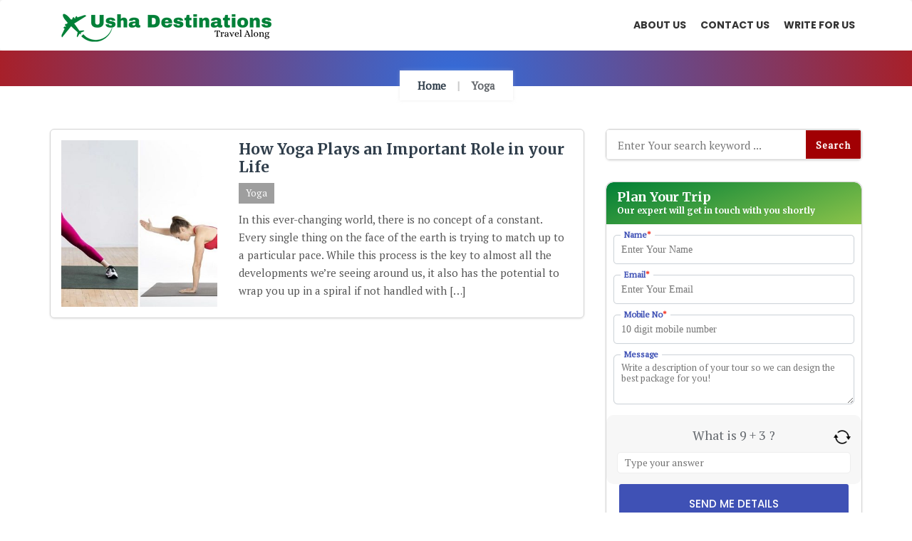

--- FILE ---
content_type: text/html; charset=UTF-8
request_url: https://www.ushadestinations.com/travel-themes/yoga/
body_size: 14653
content:
<!doctype html>
<html lang="en-US">
<head><style>img.lazy{min-height:1px}</style><link href="https://www.ushadestinations.com/wp-content/plugins/w3-total-cache/pub/js/lazyload.min.js" as="script">
	<meta charset="UTF-8">
	<meta name="viewport" content="width=device-width, initial-scale=1.0, maximum-scale=1.0, user-scalable=no" />
	<link rel="profile" href="https://gmpg.org/xfn/11">
	<meta name="google-site-verification" content="zs2c3u2IGKqFm0N6zzhLqtBVovp-ZXX5mqMILCbPucQ" />
	<!-- Global site tag (gtag.js) - Google Analytics -->
<script async src="https://www.googletagmanager.com/gtag/js?id=UA-153107307-1"></script>
<script>
  window.dataLayer = window.dataLayer || [];
  function gtag(){dataLayer.push(arguments);}
  gtag('js', new Date());

  gtag('config', 'UA-153107307-1');
</script>
	<meta name='robots' content='noindex, follow' />

	<!-- This site is optimized with the Yoast SEO plugin v26.7 - https://yoast.com/wordpress/plugins/seo/ -->
	<title>Yoga Archives - Usha Destinations - Explore The Beauty of Nature</title>
	<meta property="og:locale" content="en_US" />
	<meta property="og:type" content="article" />
	<meta property="og:title" content="Yoga Archives - Usha Destinations - Explore The Beauty of Nature" />
	<meta property="og:url" content="https://www.ushadestinations.com/travel-themes/yoga/" />
	<meta property="og:site_name" content="Usha Destinations - Explore The Beauty of Nature" />
	<meta name="twitter:card" content="summary_large_image" />
	<script type="application/ld+json" class="yoast-schema-graph">{"@context":"https://schema.org","@graph":[{"@type":"CollectionPage","@id":"https://www.ushadestinations.com/travel-themes/yoga/","url":"https://www.ushadestinations.com/travel-themes/yoga/","name":"Yoga Archives - Usha Destinations - Explore The Beauty of Nature","isPartOf":{"@id":"https://www.ushadestinations.com/#website"},"primaryImageOfPage":{"@id":"https://www.ushadestinations.com/travel-themes/yoga/#primaryimage"},"image":{"@id":"https://www.ushadestinations.com/travel-themes/yoga/#primaryimage"},"thumbnailUrl":"https://www.ushadestinations.com/wp-content/uploads/2022/02/Physical-strength-and-flexibility.jpg","breadcrumb":{"@id":"https://www.ushadestinations.com/travel-themes/yoga/#breadcrumb"},"inLanguage":"en-US"},{"@type":"ImageObject","inLanguage":"en-US","@id":"https://www.ushadestinations.com/travel-themes/yoga/#primaryimage","url":"https://www.ushadestinations.com/wp-content/uploads/2022/02/Physical-strength-and-flexibility.jpg","contentUrl":"https://www.ushadestinations.com/wp-content/uploads/2022/02/Physical-strength-and-flexibility.jpg","width":650,"height":357,"caption":"Physical strength and flexibility"},{"@type":"BreadcrumbList","@id":"https://www.ushadestinations.com/travel-themes/yoga/#breadcrumb","itemListElement":[{"@type":"ListItem","position":1,"name":"Home","item":"https://www.ushadestinations.com/"},{"@type":"ListItem","position":2,"name":"Travel Themes","item":"https://www.ushadestinations.com/travel-themes/"},{"@type":"ListItem","position":3,"name":"Yoga"}]},{"@type":"WebSite","@id":"https://www.ushadestinations.com/#website","url":"https://www.ushadestinations.com/","name":"Usha Destinations - Explore The Beauty of Nature","description":"Usha Destinations Blog","publisher":{"@id":"https://www.ushadestinations.com/#organization"},"potentialAction":[{"@type":"SearchAction","target":{"@type":"EntryPoint","urlTemplate":"https://www.ushadestinations.com/?s={search_term_string}"},"query-input":{"@type":"PropertyValueSpecification","valueRequired":true,"valueName":"search_term_string"}}],"inLanguage":"en-US"},{"@type":"Organization","@id":"https://www.ushadestinations.com/#organization","name":"Usha Destinations","url":"https://www.ushadestinations.com/","logo":{"@type":"ImageObject","inLanguage":"en-US","@id":"https://www.ushadestinations.com/#/schema/logo/image/","url":"https://www.ushadestinations.com/wp-content/uploads/2022/01/Usha-final.png","contentUrl":"https://www.ushadestinations.com/wp-content/uploads/2022/01/Usha-final.png","width":317,"height":50,"caption":"Usha Destinations"},"image":{"@id":"https://www.ushadestinations.com/#/schema/logo/image/"}}]}</script>
	<!-- / Yoast SEO plugin. -->


<link rel='dns-prefetch' href='//fonts.googleapis.com' />
<style id='wp-img-auto-sizes-contain-inline-css' type='text/css'>
img:is([sizes=auto i],[sizes^="auto," i]){contain-intrinsic-size:3000px 1500px}
/*# sourceURL=wp-img-auto-sizes-contain-inline-css */
</style>
<style id='wp-emoji-styles-inline-css' type='text/css'>

	img.wp-smiley, img.emoji {
		display: inline !important;
		border: none !important;
		box-shadow: none !important;
		height: 1em !important;
		width: 1em !important;
		margin: 0 0.07em !important;
		vertical-align: -0.1em !important;
		background: none !important;
		padding: 0 !important;
	}
/*# sourceURL=wp-emoji-styles-inline-css */
</style>
<style id='wp-block-library-inline-css' type='text/css'>
:root{--wp-block-synced-color:#7a00df;--wp-block-synced-color--rgb:122,0,223;--wp-bound-block-color:var(--wp-block-synced-color);--wp-editor-canvas-background:#ddd;--wp-admin-theme-color:#007cba;--wp-admin-theme-color--rgb:0,124,186;--wp-admin-theme-color-darker-10:#006ba1;--wp-admin-theme-color-darker-10--rgb:0,107,160.5;--wp-admin-theme-color-darker-20:#005a87;--wp-admin-theme-color-darker-20--rgb:0,90,135;--wp-admin-border-width-focus:2px}@media (min-resolution:192dpi){:root{--wp-admin-border-width-focus:1.5px}}.wp-element-button{cursor:pointer}:root .has-very-light-gray-background-color{background-color:#eee}:root .has-very-dark-gray-background-color{background-color:#313131}:root .has-very-light-gray-color{color:#eee}:root .has-very-dark-gray-color{color:#313131}:root .has-vivid-green-cyan-to-vivid-cyan-blue-gradient-background{background:linear-gradient(135deg,#00d084,#0693e3)}:root .has-purple-crush-gradient-background{background:linear-gradient(135deg,#34e2e4,#4721fb 50%,#ab1dfe)}:root .has-hazy-dawn-gradient-background{background:linear-gradient(135deg,#faaca8,#dad0ec)}:root .has-subdued-olive-gradient-background{background:linear-gradient(135deg,#fafae1,#67a671)}:root .has-atomic-cream-gradient-background{background:linear-gradient(135deg,#fdd79a,#004a59)}:root .has-nightshade-gradient-background{background:linear-gradient(135deg,#330968,#31cdcf)}:root .has-midnight-gradient-background{background:linear-gradient(135deg,#020381,#2874fc)}:root{--wp--preset--font-size--normal:16px;--wp--preset--font-size--huge:42px}.has-regular-font-size{font-size:1em}.has-larger-font-size{font-size:2.625em}.has-normal-font-size{font-size:var(--wp--preset--font-size--normal)}.has-huge-font-size{font-size:var(--wp--preset--font-size--huge)}.has-text-align-center{text-align:center}.has-text-align-left{text-align:left}.has-text-align-right{text-align:right}.has-fit-text{white-space:nowrap!important}#end-resizable-editor-section{display:none}.aligncenter{clear:both}.items-justified-left{justify-content:flex-start}.items-justified-center{justify-content:center}.items-justified-right{justify-content:flex-end}.items-justified-space-between{justify-content:space-between}.screen-reader-text{border:0;clip-path:inset(50%);height:1px;margin:-1px;overflow:hidden;padding:0;position:absolute;width:1px;word-wrap:normal!important}.screen-reader-text:focus{background-color:#ddd;clip-path:none;color:#444;display:block;font-size:1em;height:auto;left:5px;line-height:normal;padding:15px 23px 14px;text-decoration:none;top:5px;width:auto;z-index:100000}html :where(.has-border-color){border-style:solid}html :where([style*=border-top-color]){border-top-style:solid}html :where([style*=border-right-color]){border-right-style:solid}html :where([style*=border-bottom-color]){border-bottom-style:solid}html :where([style*=border-left-color]){border-left-style:solid}html :where([style*=border-width]){border-style:solid}html :where([style*=border-top-width]){border-top-style:solid}html :where([style*=border-right-width]){border-right-style:solid}html :where([style*=border-bottom-width]){border-bottom-style:solid}html :where([style*=border-left-width]){border-left-style:solid}html :where(img[class*=wp-image-]){height:auto;max-width:100%}:where(figure){margin:0 0 1em}html :where(.is-position-sticky){--wp-admin--admin-bar--position-offset:var(--wp-admin--admin-bar--height,0px)}@media screen and (max-width:600px){html :where(.is-position-sticky){--wp-admin--admin-bar--position-offset:0px}}

/*# sourceURL=wp-block-library-inline-css */
</style><style id='global-styles-inline-css' type='text/css'>
:root{--wp--preset--aspect-ratio--square: 1;--wp--preset--aspect-ratio--4-3: 4/3;--wp--preset--aspect-ratio--3-4: 3/4;--wp--preset--aspect-ratio--3-2: 3/2;--wp--preset--aspect-ratio--2-3: 2/3;--wp--preset--aspect-ratio--16-9: 16/9;--wp--preset--aspect-ratio--9-16: 9/16;--wp--preset--color--black: #000000;--wp--preset--color--cyan-bluish-gray: #abb8c3;--wp--preset--color--white: #ffffff;--wp--preset--color--pale-pink: #f78da7;--wp--preset--color--vivid-red: #cf2e2e;--wp--preset--color--luminous-vivid-orange: #ff6900;--wp--preset--color--luminous-vivid-amber: #fcb900;--wp--preset--color--light-green-cyan: #7bdcb5;--wp--preset--color--vivid-green-cyan: #00d084;--wp--preset--color--pale-cyan-blue: #8ed1fc;--wp--preset--color--vivid-cyan-blue: #0693e3;--wp--preset--color--vivid-purple: #9b51e0;--wp--preset--gradient--vivid-cyan-blue-to-vivid-purple: linear-gradient(135deg,rgb(6,147,227) 0%,rgb(155,81,224) 100%);--wp--preset--gradient--light-green-cyan-to-vivid-green-cyan: linear-gradient(135deg,rgb(122,220,180) 0%,rgb(0,208,130) 100%);--wp--preset--gradient--luminous-vivid-amber-to-luminous-vivid-orange: linear-gradient(135deg,rgb(252,185,0) 0%,rgb(255,105,0) 100%);--wp--preset--gradient--luminous-vivid-orange-to-vivid-red: linear-gradient(135deg,rgb(255,105,0) 0%,rgb(207,46,46) 100%);--wp--preset--gradient--very-light-gray-to-cyan-bluish-gray: linear-gradient(135deg,rgb(238,238,238) 0%,rgb(169,184,195) 100%);--wp--preset--gradient--cool-to-warm-spectrum: linear-gradient(135deg,rgb(74,234,220) 0%,rgb(151,120,209) 20%,rgb(207,42,186) 40%,rgb(238,44,130) 60%,rgb(251,105,98) 80%,rgb(254,248,76) 100%);--wp--preset--gradient--blush-light-purple: linear-gradient(135deg,rgb(255,206,236) 0%,rgb(152,150,240) 100%);--wp--preset--gradient--blush-bordeaux: linear-gradient(135deg,rgb(254,205,165) 0%,rgb(254,45,45) 50%,rgb(107,0,62) 100%);--wp--preset--gradient--luminous-dusk: linear-gradient(135deg,rgb(255,203,112) 0%,rgb(199,81,192) 50%,rgb(65,88,208) 100%);--wp--preset--gradient--pale-ocean: linear-gradient(135deg,rgb(255,245,203) 0%,rgb(182,227,212) 50%,rgb(51,167,181) 100%);--wp--preset--gradient--electric-grass: linear-gradient(135deg,rgb(202,248,128) 0%,rgb(113,206,126) 100%);--wp--preset--gradient--midnight: linear-gradient(135deg,rgb(2,3,129) 0%,rgb(40,116,252) 100%);--wp--preset--font-size--small: 13px;--wp--preset--font-size--medium: 20px;--wp--preset--font-size--large: 36px;--wp--preset--font-size--x-large: 42px;--wp--preset--spacing--20: 0.44rem;--wp--preset--spacing--30: 0.67rem;--wp--preset--spacing--40: 1rem;--wp--preset--spacing--50: 1.5rem;--wp--preset--spacing--60: 2.25rem;--wp--preset--spacing--70: 3.38rem;--wp--preset--spacing--80: 5.06rem;--wp--preset--shadow--natural: 6px 6px 9px rgba(0, 0, 0, 0.2);--wp--preset--shadow--deep: 12px 12px 50px rgba(0, 0, 0, 0.4);--wp--preset--shadow--sharp: 6px 6px 0px rgba(0, 0, 0, 0.2);--wp--preset--shadow--outlined: 6px 6px 0px -3px rgb(255, 255, 255), 6px 6px rgb(0, 0, 0);--wp--preset--shadow--crisp: 6px 6px 0px rgb(0, 0, 0);}:where(.is-layout-flex){gap: 0.5em;}:where(.is-layout-grid){gap: 0.5em;}body .is-layout-flex{display: flex;}.is-layout-flex{flex-wrap: wrap;align-items: center;}.is-layout-flex > :is(*, div){margin: 0;}body .is-layout-grid{display: grid;}.is-layout-grid > :is(*, div){margin: 0;}:where(.wp-block-columns.is-layout-flex){gap: 2em;}:where(.wp-block-columns.is-layout-grid){gap: 2em;}:where(.wp-block-post-template.is-layout-flex){gap: 1.25em;}:where(.wp-block-post-template.is-layout-grid){gap: 1.25em;}.has-black-color{color: var(--wp--preset--color--black) !important;}.has-cyan-bluish-gray-color{color: var(--wp--preset--color--cyan-bluish-gray) !important;}.has-white-color{color: var(--wp--preset--color--white) !important;}.has-pale-pink-color{color: var(--wp--preset--color--pale-pink) !important;}.has-vivid-red-color{color: var(--wp--preset--color--vivid-red) !important;}.has-luminous-vivid-orange-color{color: var(--wp--preset--color--luminous-vivid-orange) !important;}.has-luminous-vivid-amber-color{color: var(--wp--preset--color--luminous-vivid-amber) !important;}.has-light-green-cyan-color{color: var(--wp--preset--color--light-green-cyan) !important;}.has-vivid-green-cyan-color{color: var(--wp--preset--color--vivid-green-cyan) !important;}.has-pale-cyan-blue-color{color: var(--wp--preset--color--pale-cyan-blue) !important;}.has-vivid-cyan-blue-color{color: var(--wp--preset--color--vivid-cyan-blue) !important;}.has-vivid-purple-color{color: var(--wp--preset--color--vivid-purple) !important;}.has-black-background-color{background-color: var(--wp--preset--color--black) !important;}.has-cyan-bluish-gray-background-color{background-color: var(--wp--preset--color--cyan-bluish-gray) !important;}.has-white-background-color{background-color: var(--wp--preset--color--white) !important;}.has-pale-pink-background-color{background-color: var(--wp--preset--color--pale-pink) !important;}.has-vivid-red-background-color{background-color: var(--wp--preset--color--vivid-red) !important;}.has-luminous-vivid-orange-background-color{background-color: var(--wp--preset--color--luminous-vivid-orange) !important;}.has-luminous-vivid-amber-background-color{background-color: var(--wp--preset--color--luminous-vivid-amber) !important;}.has-light-green-cyan-background-color{background-color: var(--wp--preset--color--light-green-cyan) !important;}.has-vivid-green-cyan-background-color{background-color: var(--wp--preset--color--vivid-green-cyan) !important;}.has-pale-cyan-blue-background-color{background-color: var(--wp--preset--color--pale-cyan-blue) !important;}.has-vivid-cyan-blue-background-color{background-color: var(--wp--preset--color--vivid-cyan-blue) !important;}.has-vivid-purple-background-color{background-color: var(--wp--preset--color--vivid-purple) !important;}.has-black-border-color{border-color: var(--wp--preset--color--black) !important;}.has-cyan-bluish-gray-border-color{border-color: var(--wp--preset--color--cyan-bluish-gray) !important;}.has-white-border-color{border-color: var(--wp--preset--color--white) !important;}.has-pale-pink-border-color{border-color: var(--wp--preset--color--pale-pink) !important;}.has-vivid-red-border-color{border-color: var(--wp--preset--color--vivid-red) !important;}.has-luminous-vivid-orange-border-color{border-color: var(--wp--preset--color--luminous-vivid-orange) !important;}.has-luminous-vivid-amber-border-color{border-color: var(--wp--preset--color--luminous-vivid-amber) !important;}.has-light-green-cyan-border-color{border-color: var(--wp--preset--color--light-green-cyan) !important;}.has-vivid-green-cyan-border-color{border-color: var(--wp--preset--color--vivid-green-cyan) !important;}.has-pale-cyan-blue-border-color{border-color: var(--wp--preset--color--pale-cyan-blue) !important;}.has-vivid-cyan-blue-border-color{border-color: var(--wp--preset--color--vivid-cyan-blue) !important;}.has-vivid-purple-border-color{border-color: var(--wp--preset--color--vivid-purple) !important;}.has-vivid-cyan-blue-to-vivid-purple-gradient-background{background: var(--wp--preset--gradient--vivid-cyan-blue-to-vivid-purple) !important;}.has-light-green-cyan-to-vivid-green-cyan-gradient-background{background: var(--wp--preset--gradient--light-green-cyan-to-vivid-green-cyan) !important;}.has-luminous-vivid-amber-to-luminous-vivid-orange-gradient-background{background: var(--wp--preset--gradient--luminous-vivid-amber-to-luminous-vivid-orange) !important;}.has-luminous-vivid-orange-to-vivid-red-gradient-background{background: var(--wp--preset--gradient--luminous-vivid-orange-to-vivid-red) !important;}.has-very-light-gray-to-cyan-bluish-gray-gradient-background{background: var(--wp--preset--gradient--very-light-gray-to-cyan-bluish-gray) !important;}.has-cool-to-warm-spectrum-gradient-background{background: var(--wp--preset--gradient--cool-to-warm-spectrum) !important;}.has-blush-light-purple-gradient-background{background: var(--wp--preset--gradient--blush-light-purple) !important;}.has-blush-bordeaux-gradient-background{background: var(--wp--preset--gradient--blush-bordeaux) !important;}.has-luminous-dusk-gradient-background{background: var(--wp--preset--gradient--luminous-dusk) !important;}.has-pale-ocean-gradient-background{background: var(--wp--preset--gradient--pale-ocean) !important;}.has-electric-grass-gradient-background{background: var(--wp--preset--gradient--electric-grass) !important;}.has-midnight-gradient-background{background: var(--wp--preset--gradient--midnight) !important;}.has-small-font-size{font-size: var(--wp--preset--font-size--small) !important;}.has-medium-font-size{font-size: var(--wp--preset--font-size--medium) !important;}.has-large-font-size{font-size: var(--wp--preset--font-size--large) !important;}.has-x-large-font-size{font-size: var(--wp--preset--font-size--x-large) !important;}
/*# sourceURL=global-styles-inline-css */
</style>

<style id='classic-theme-styles-inline-css' type='text/css'>
/*! This file is auto-generated */
.wp-block-button__link{color:#fff;background-color:#32373c;border-radius:9999px;box-shadow:none;text-decoration:none;padding:calc(.667em + 2px) calc(1.333em + 2px);font-size:1.125em}.wp-block-file__button{background:#32373c;color:#fff;text-decoration:none}
/*# sourceURL=/wp-includes/css/classic-themes.min.css */
</style>
<link rel='stylesheet' id='contact-form-7-css' href='https://www.ushadestinations.com/wp-content/plugins/contact-form-7/includes/css/styles.css?ver=6.1.4' type='text/css' media='all' />
<link rel='stylesheet' id='dscf7-math-captcha-style-css' href='https://www.ushadestinations.com/wp-content/plugins/ds-cf7-math-captcha/assets/css/style.css?ver=1.0.0' type='text/css' media='' />
<link rel='stylesheet' id='wpa-css-css' href='https://www.ushadestinations.com/wp-content/plugins/honeypot/includes/css/wpa.css?ver=2.3.04' type='text/css' media='all' />
<link rel='stylesheet' id='modal-window-css' href='https://www.ushadestinations.com/wp-content/plugins/modal-window/public/assets/css/modal.min.css?ver=6.2.3' type='text/css' media='all' />
<link rel='stylesheet' id='travelers_blog_google_fonts-css' href='//fonts.googleapis.com/css?family=Merriweather%3A300%2C400%2C700%7CPT+Serif%7CPoppins%3A400%2C500%2C600%2C700&#038;ver=1.2' type='text/css' media='all' />
<link rel='stylesheet' id='bootstrap-css' href='https://www.ushadestinations.com/wp-content/themes/travelers-blog/assets/bootstrap/css/bootstrap.min.css?ver=1.2' type='text/css' media='all' />
<link rel='stylesheet' id='font-awesome-4.7-css' href='https://www.ushadestinations.com/wp-content/themes/travelers-blog/font-awesome-4.7.0/css/font-awesome.min.css?ver=1.2' type='text/css' media='' />
<link rel='stylesheet' id='travelers_blog-main-css' href='https://www.ushadestinations.com/wp-content/themes/travelers-blog/assets/css/main.css?ver=1.2' type='text/css' media='all' />
<link rel='stylesheet' id='travelers_blog-component-css' href='https://www.ushadestinations.com/wp-content/themes/travelers-blog/assets/css/component.css?ver=1.2' type='text/css' media='all' />
<link rel='stylesheet' id='travelers_blog-style2-css' href='https://www.ushadestinations.com/wp-content/themes/travelers-blog/assets/css/style.css?ver=1.2' type='text/css' media='' />
<link rel='stylesheet' id='travelers_blog-responsive-css' href='https://www.ushadestinations.com/wp-content/themes/travelers-blog/assets/css/responsive.css?ver=1.2' type='text/css' media='all' />
<link rel='stylesheet' id='travelers_blog-style-css' href='https://www.ushadestinations.com/wp-content/themes/travelers-blog/style.css?ver=1.2' type='text/css' media='all' />
<style id='travelers_blog-style-inline-css' type='text/css'>

		.breadcrumb_wrapper
		{background: radial-gradient(circle farthest-side at center bottom, #326ddc,#b31818 110%) !important; padding:50px 0 0 !important;}
		footer.style-footer {}
		.upper-head {}
		.theme-info-wrapper {
			padding: 20px 20px 20px 5px;
		}
		.search-box-wrap {
			display: none;
		}
		a.content-tag {#795548}
/*# sourceURL=travelers_blog-style-inline-css */
</style>
<script type="text/javascript" src="https://www.ushadestinations.com/wp-includes/js/jquery/jquery.min.js?ver=3.7.1" id="jquery-core-js"></script>
<script type="text/javascript" src="https://www.ushadestinations.com/wp-includes/js/jquery/jquery-migrate.min.js?ver=3.4.1" id="jquery-migrate-js"></script>
<script type="text/javascript" src="https://www.ushadestinations.com/wp-content/themes/travelers-blog/assets/bootstrap/js/bootstrap.min.js?ver=1.2" id="bootstrap-js"></script>
<link rel="https://api.w.org/" href="https://www.ushadestinations.com/wp-json/" /><link rel="alternate" title="JSON" type="application/json" href="https://www.ushadestinations.com/wp-json/wp/v2/categories/12" /><link rel="EditURI" type="application/rsd+xml" title="RSD" href="https://www.ushadestinations.com/xmlrpc.php?rsd" />
<meta name="generator" content="WordPress 6.9" />
<link rel="icon" href="https://www.ushadestinations.com/wp-content/uploads/2022/01/usha-favicon.png" sizes="32x32" />
<link rel="icon" href="https://www.ushadestinations.com/wp-content/uploads/2022/01/usha-favicon.png" sizes="192x192" />
<link rel="apple-touch-icon" href="https://www.ushadestinations.com/wp-content/uploads/2022/01/usha-favicon.png" />
<meta name="msapplication-TileImage" content="https://www.ushadestinations.com/wp-content/uploads/2022/01/usha-favicon.png" />
		<style type="text/css" id="wp-custom-css">
			.post-modified-info {
    color: #FF5722;
    font-weight: bold;
}
.author-profile {
    display: none;
}
 .grecaptcha-badge {
  width: 70px !important;
  overflow: hidden !important;
  transition: all 0.3s ease !important;
  left: 4px !important;
}
.grecaptcha-badge:hover {
  width: 256px !important;
}
#sidFrm .ratBxt {
    padding-left: 0;
    padding-right: 0;
    padding-bottom: 0;
}
.g-recaptcha div {
    overflow: hidden;
    margin: -3px auto;
    height: 70px !important;
    width: 100%;
}
.g-recaptcha iframe {
    transform: scale(.75);
    transform-origin: center;
}
.captch {
    text-align: center;
    margin-top: 10px;
    width: 100%;
}

.captch div {
    width: 100% !important;
}
.item-content strong {
    color: #000 !important;
}
.item-detail a, .item-detail a strong {
    color: #1a0dab;
}
.page .detail-content.single_page p {
    margin-bottom: 25px;
    font-size: 18px;
}
.page .detail-content.single_page {
    box-shadow: 0 0 15px #cccccc57;
    padding: 15px;
}

.page a {
    color: #3f51b5;
    font-weight: bold;
}
h2,h3 {
    margin-bottom: 15px;
}
section.detail-page-post {
    display: none;
}

section.item-content {
    margin-bottom: 20px;
}
.item-detail table {
  font-family: Arial, Helvetica, sans-serif;
  border-collapse: collapse;
  width: 100%;
}

.item-detail table td, .item-detail table th {
  border: 1px solid #ddd;
  padding: 8px;
}

.item-detail table tr:nth-child(even){background-color: #f2f2f2;}

.item-detail table tr:hover {background-color: #ddd;}

.item-detail table th {
  padding-top: 12px;
  padding-bottom: 12px;
  text-align: left;
  background-color: #04AA6D;
  color: white;
}
#sidFrm .ratBxt {
    background: #007f36;
    width: 100%;
    padding: 10px;
    text-align: center;
    position: relative;
}
#sidFrm .ratBxt h3 {color: #fff;font-size: 18px;text-align: center;line-height: 18px;font-weight: bold;background: transparent;border: none;margin: 0 !important;padding: 5px;}
#sidFrm .itenBxt {
    background: #ffeb3b;
    padding: 15px 10px;
    box-shadow: 0 4px 7px #00000042;
}
#sidFrm .enquiryBtn {
    margin-top: 8px;
    margin-left: 5px;
    background: #c00100 !important;
    border-color: #c00100 !important;
}
#sidFrm .waves-bxt {
 background-color: #3f51b5;
 color: rgb(255, 255, 255);
 font-size: 15px;
 text-decoration: none;
 border-radius: 2px;
 border-width: 0px;
 text-transform: capitalize;
 line-height: 15px;
 height: 35px;
 border-style: solid;
 padding: 9px 15px 9px 15px;
 width: 100%;
 margin-bottom: 10px;
 margin-top: 10px;
}
#sidFrm .waves-bxts {
    text-transform: capitalize;
    background-color: #0e8c06;
    color: rgb(255, 255, 255);
    font-size: 15px;
    text-decoration: none;
    border-radius: 2px;
    border-width: 0px;
    border-style: solid;
    padding: 9px 15px 9px 15px;
    width: 100%;
    line-height: 15px;
    height: 35px;
}
#sidFrm input {
    display: block;
    border: 1px solid #9E9E9E !important;
    background: #fff;
    border-radius: 0;
    padding: 5px;
    height: 35px;
    font-size: 14px;
    width: 100%;
    margin-bottom: 5px;
}
#sidFrm textarea {
    border: 1px solid #9E9E9E !important;
    border-radius: 0;
    width: 100%;
    padding: 10px;
    font-size: 14px;
    height: 99px;
    background: #fff;
	color: #000;
}
#sidFrm .infoBxs {
    text-align: center;
    display: block;
    font-size: 12px;
	color: #000;
    margin-top: 5px;
}
.wpcf7-not-valid-tip {
    font-size: 12px;
	color: #fff;
}

.wpcf7-response-output {
    padding: 0;
    margin: 0 !important;
    background: #337ab7;
    border-color: #337ab7 !important;
    color: #fff !important;
    text-align: center;
    font-size: 12px;
}
section#text-2 {
    padding: 0 !important;
}

#sidebar li a:before {
   font: normal normal normal 16px/1 FontAwesome;
    content: "\f058";
    font-weight: bold;
    display: inline-block;
    width: 25px;
    height: 25px;
    line-height: 25px;
    color: #007f36;
    text-align: center;
}
#sidebar li a {line-height: 20px;}
div#wpcf7-f4181-o3 {
    padding: 0 !important;
    margin: 0 !important;
    border-radius: 10px !important;
}
.popInput {
    position: relative;
    padding-left: 10px;
    padding-right: 10px;
    margin-bottom: 10px;
}
.popInput p {
    padding-bottom: 5px !important;
}
.popInput label {
    z-index: 1;
    position: absolute;
    top: -10px;
    background: #fff;
    left: 20px;
    font-size: 12px;
    padding: 0px 5px;
    font-weight: bold;
    color: #3F51B5;
    
}
.popInput span.wpcf7-not-valid-tip, span.wpcf7-not-valid-tip {
    padding-left: 10px;
    padding-top: 10px;
}
.dscf7captcha input {
    margin-bottom: 0 !important;
	    
}

.popInput input {
    width: 100% !important;
    height: 41px !important;
    background-color: #fff !important;
    color: #000 !important;
    border: solid 1px #ced4da !important;
    box-shadow: 0 0 1px 0 #80808047;
    padding: 5px 10px !important;
    border-radius: 3px!important;
    font-size: 14px !important;
    border-radius: 5px !important;
    font-family: 'Roboto' !important;
    margin-bottom: 0px;
}
.popInput textarea {
    background-color: #fff !important;
    color: #000 !important;
    border-radius: 0px !important;
    border: solid 1px #ced4da !important;
    box-shadow: 0 0 1px 0 #80808047;
    padding: 10px !important;
    font-size: 13px !important;
    min-height: 70px;
    height: 70px;
    
    margin-bottom: 0;
    line-height: 15px;
    border-radius: 6px !important;
}
.intl-tel-input.allow-dropdown, input.wpcf7-form-control.wpcf7-intl-tel.wpcf7-intl_tel {
    width: 50px !important;
    max-width: 50px !important;
    min-width: 50px !important;
    display: inline-block;
}

.popTitle {
    background: linear-gradient(161deg, #007f36, #8BC34A);
    padding: 10px 5px;
    margin-bottom: 15px;
    border-top-left-radius: 10px;
    border-top-right-radius: 10px;
}
#sidebar .widget_text {
    border-radius: 10px !important;
}
.popTitle h5 {
    margin-bottom: 0;
    font-size: 18px;
    font-weight: bold;
    
    color: #fff;
    padding-left: 10px;
    margin-top: 0;
}
#wow-modal-close-1 {
    right: -10px!important;
    top: -10px!important;
}
#wow-modal-close-1.mw-close-btn.image:before {
    border-radius: 50%!important;
    background: red!important;
    border: 1px solid #fff!important;
    font-size: 32px!important;
    line-height: 32px!important;
}
#wow-modal-close-1:hover:before {
    color: #673AB7 !important;
}
.popTitle h5 b {
    display: block;
    font-size: 12px;
    color: #fff;
    line-height: 18px;
    animation: color-change 2s infinite;
    font-weight: bold;
}
.popInput label b {
    color: #F44336;
}
@keyframes color-change {
  50% { color: #ddd; }
  100% { color: #fff; }
}
.popBtn input {
    border-radius: 7px;
    background: #4CAF50;
    width: 90%;
    margin: 0 auto;
    height: 40px;
    line-height: 40px;
    flex-shrink: 0;
    color: #fff;
    display: flex;
    align-items: center;
    justify-content: center;
    font-size: 18px;
    
    font-weight: 500;
    cursor: pointer;
    transition: all .1s linear;
    border: 0;
    text-decoration: none;
}
.popBtn span.wpcf7-spinner {
    display: none;
}
.infoBxss {
    display: block;
    text-align: center;
    font-size: 12px;
    color: #716f6f;
    
    font-weight: 500;
}

.popBtn input:hover {
    background: red;
}

.popInput span.wpcf7-not-valid-tip,span.wpcf7-not-valid-tip{
    font-size: 12px;
    
    font-weight: bold;
    line-height: 12px;
    padding-top: 4px;
}
.wpcf7-response-output {
    margin-top: 0px !important;
    margin-bottom: 0px !important;
    background: #cfddff;
    font-weight: 700;
    padding: 5px;
    border-radius: 0 !important;
    border-top: 1px dashed #607D8B !important;
    border-bottom: 1px dashed #607D8B !important;
    color: #E91E63 !important;
}
.country-list li:before {
    display: none;
}
.intl-tel-input .country-list .country {
    padding: 5px 10px !important;
}
.intl-tel-input .country-list {
    width: 329px;
    overflow-x: hidden;
}
.country-list .iti-flag.in {
    margin: 0 !important;
}
.country-list::-webkit-scrollbar
{
	width: 5px;
	background-color: #F5F5F5!important;
}
.country-list::-webkit-scrollbar-thumb
{
	background-color: #bf000c!important;
}

#wpcf7-f4181-p926-o3 {
    padding: 0 !important;
    margin: 0 !important;
    border-radius: 10px;
}

.popBox {
    padding: 0 !important;
}
.wpcf7-form-control-wrap {
    position: relative;
}
.dscf7captcha {
    padding-left: 10px;
    padding-right: 10px;
}
.dscf7captcha input {
    color: green !important;
    background: transparent !important;
    border: solid 1px #ced4da !important;
    padding: 5px 10px;
    font-weight: bold;
}

.popBtn,.popBtn div {
    width: 100%;
    text-align: center;
}

.dscf7-captcha-container input {
    background: #fff;
    font-size: 14px;
}
.botFixed .whtBox button span {
    color: #fff !important;
}

.dscf7captcha img {
    width: 25px;
}

input.wpcf7-form-control.wpcf7-submit.has-spinner {
    font-size: 15px !important;
    height: 55px !important;
    line-height: 24px !important;
    padding: 0 !important;
    background: #3F51B5;
}
.wpcf7.js {
    padding: 0 !important;
    margin: 0 !important;
    border-radius: 10px !important;
	box-shadow: none !important;
}
#sidebar .textwidget p {
    margin-top: 0;
    text-align: center;
}

#sidebar .textwidget p a {
    background: #3F51B5;
    color: #fff;
    display: block;
    border-radius: 6px;
    padding: 5px;
    margin-top: 10px;
}
.popBtn > div p {
    margin-bottom: 0;
}
#sidebar #dscf7captcha-969 {
    background: transparent !important;
    display: inline-block !important;
}
#sidebar img.dscf7_captcha_icon {
    width: 20px;
    vertical-align: middle !important;
}

#sidebar p.dscf7captcha {
    margin-top: -10px !important;
}
#sidebar span.wpcf7-not-valid-tip {
    text-align: left;
    font-weight: bold;
}
.wpcf7-not-valid-tip {
    color: #dc3232;
    font-size: 1em;
    font-weight: 400;
    display: block;
}
#sidebar p.dscf7captcha input {
    width: 100% !important;
}
img.dscf7_captcha_icon {
    display: inline-block;
    width: 24px !important;
}
@media only screen and (max-width: 767px) { 
.popBtn {
    display: block !important;
    text-align: center !important;
    overflow: hidden;
}

.dscf7captcha {
    text-align: center;
    display: block;
}
#wow-modal-window-1 {
    top: 20px !important;
}
.popBtn>div {
    width: 100% !important;
}
}		</style>
		<style id="kirki-inline-styles">.logo a p{display:none;}#home_banner_blog.list-slider{height:400px;}.list-content .author-detail p:first-child{display:inline-block;}.list-content .author-detail p:nth-child(2){display:inline-block;}.list-content .author-detail p:nth-child(3){display:inline-block;}.error-section{background-image:url("https://www.ushadestinations.com/wp-content/themes/travelers-blog/assets/images/breadcrum.jpg");}p.copyright{text-align:center;}@media (min-width: 1025px) and (max-width: 2000px){.navbar.sticky{position:relative1;}}@media (min-width: 320px) and (max-width: 1024px){.navbar.sticky{position:relative1;}.navbar .slicknav_nav{max-height:200px;overflow-y:scroll;}}@media (min-width: 481px) and (max-width: 1024px){#home_banner_blog.list-slider{height:400px;}}@media (min-width: 320px) and (max-width: 480px){#home_banner_blog.list-slider{height:400px;}}</style></head>


<body data-rsssl=1 id="light" class="archive category category-yoga category-12 wp-custom-logo wp-theme-travelers-blog hfeed">

	
	<header id="masthead">

		<a class="screen-reader-text skip-link skip_to_content" href="#content">
			Skip to content		</a>

		
	    <nav class="navbar navbar-default with-slicknav">
	        <div id="navbar" class="collapse navbar-collapse navbar-arrow has-no-menu-description">
	            <div class="container">
	            	<div class="logo pull-left no_tagline">
	                	<a href="https://www.ushadestinations.com/">

	                			                    		<img src="data:image/svg+xml,%3Csvg%20xmlns='http://www.w3.org/2000/svg'%20viewBox='0%200%20317%2050'%3E%3C/svg%3E" data-src="https://www.ushadestinations.com/wp-content/uploads/2022/01/Usha-final.png" alt="" class="site_logo lazy">
	                    	
	                    		
	                	</a>
	            	</div>

	                <ul id="responsive-menu" class="nav navbar-nav pull-right"><li class="page_item page-item-47"><a href="https://www.ushadestinations.com/about-us/"><span class="eb_menu_title">About Us</span></a></li>
<li class="page_item page-item-128"><a href="https://www.ushadestinations.com/contact-us/"><span class="eb_menu_title">Contact Us</span></a></li>
<li class="page_item page-item-125"><a href="https://www.ushadestinations.com/write-for-us/"><span class="eb_menu_title">Write for Us</span></a></li>
</ul>

	            </div>

	        </div><!--/.nav-collapse -->

	        <div id="slicknav-mobile" class=""></div>

	    </nav> 
	</header><!-- header section end -->

	
    <div class="breadcrumb_wrapper">
      <div class="container">
       	<div class="breadcrumb-content">
            <nav aria-label="breadcrumb">
               	<ul class="breadcrumb">
                    <li class="item-home"><a class="bread-link bread-home" href="https://www.ushadestinations.com">Home</a></li><li class="item-current item-cat"><span class="active1 bread-current bread-cat">Yoga</span></li>               	</ul>
           	</nav>
        </div>
      </div>
    </div>


	<section id="blog" class="blog-lists">

	    <div class="container">

		    <div class="row">

		    	<div class="col-md-8">		    		

					<div id="content"></div><div class="list-item">

    <div class="row">
			
		
			
			<div class="col-xs-4 list_image_wrapper">
				<div class="list-image">
					<a class="lazy" href="https://www.ushadestinations.com/how-yoga-plays-an-important-role-in-your-life/" style="" data-bg="https://www.ushadestinations.com/wp-content/uploads/2022/02/Physical-strength-and-flexibility-440x357.jpg">
						<div class="image-overlay"></div>
					</a>
				</div>
			</div>

			<div class="col-xs-8">

							
			<div class="list-content ">
				<h3>
					<a href="https://www.ushadestinations.com/how-yoga-plays-an-important-role-in-your-life/" title="How Yoga Plays an Important Role in your Life">
						How Yoga Plays an Important Role in your Life							
					</a>
				</h3>

				
    		<a href="https://www.ushadestinations.com/travel-themes/yoga/" class="tag post-tag tag-black" style="background:#9e9e9e">
      			Yoga    		</a> 				
	    		<div class="post-content">
	    			<p>In this ever-changing world, there is no concept of a constant. Every single thing on the face of the earth is trying to match up to a particular pace. While this process is the key to almost all the developments we’re seeing around us, it also has the potential to wrap you up in a spiral if not handled with [&hellip;]</p>
			
	    		</div>

					<div class="author-detail">
	      			  
  		<p><a href="https://www.ushadestinations.com/author/paramdass/" title="Param Dass">
    		<i class="fa fa-user-o"></i>
    		Param Dass 	 	</a></p>
                                
  		<p><a href="https://www.ushadestinations.com/2022/02/04/">
    		<i class="fa fa-clock-o"></i>
    		February 4, 2022  		</a></p>

  		<p><a href="https://www.ushadestinations.com/how-yoga-plays-an-important-role-in-your-life/#respond">
    		<i class="fa fa-comments-o"></i>
    		0  		</a></p>

	     
	    		</div>

			</div> 
		</div>
	</div>                        
</div><div class="result-paging-wrapper"></div>					

				</div>


				<div class="col-sm-4">
					
<div id="sidebar" class="sidebar-wrapper ">
	<section id="search-2" class="widget widget_search"><form role="search" method="get" id="search-form" class="search-form" action="https://www.ushadestinations.com/" >
    	<label for="s">
    		<input placeholder="Enter Your search keyword ..." type="text" value="" name="s" id="s" class="search-field" />
    		<input class="search-submit" type="submit" id="searchsubmit" value="Search" />
    	</label>    	
    </form></section><section id="text-2" class="widget widget_text">			<div class="textwidget">
<div class="wpcf7 no-js" id="wpcf7-f7-o1" lang="en-US" dir="ltr" data-wpcf7-id="7">
<div class="screen-reader-response"><p role="status" aria-live="polite" aria-atomic="true"></p> <ul></ul></div>
<form action="/travel-themes/yoga/#wpcf7-f7-o1" method="post" class="wpcf7-form init" aria-label="Contact form" novalidate="novalidate" data-status="init">
<fieldset class="hidden-fields-container"><input type="hidden" name="_wpcf7" value="7" /><input type="hidden" name="_wpcf7_version" value="6.1.4" /><input type="hidden" name="_wpcf7_locale" value="en_US" /><input type="hidden" name="_wpcf7_unit_tag" value="wpcf7-f7-o1" /><input type="hidden" name="_wpcf7_container_post" value="0" /><input type="hidden" name="_wpcf7_posted_data_hash" value="" />
</fieldset>
<div class="popBox">
	<div class="popTitle">
		<h5>Plan Your Trip<b>Our expert will get in touch with you shortly</b>
		</h5>
	</div>
	<div class="popInput">
		<p><label>Name<b>*</b><b></b></label><span class="wpcf7-form-control-wrap" data-name="your-name"><input size="40" maxlength="400" class="wpcf7-form-control wpcf7-text wpcf7-validates-as-required" aria-required="true" aria-invalid="false" placeholder="Enter Your Name" value="" type="text" name="your-name" /></span>
		</p>
	</div>
	<div class="popInput">
		<p><label>Email<b>*</b><b></b></label><span class="wpcf7-form-control-wrap" data-name="your-email"><input size="40" maxlength="400" class="wpcf7-form-control wpcf7-email wpcf7-validates-as-required wpcf7-text wpcf7-validates-as-email" aria-required="true" aria-invalid="false" placeholder="Enter Your Email" value="" type="email" name="your-email" /></span>
		</p>
	</div>
	<div class="popInput phone">
		<p><label>Mobile No<b>*</b><b></b></label><span class="wpcf7-form-control-wrap" data-name="your-phone"><input size="40" maxlength="400" class="wpcf7-form-control wpcf7-tel wpcf7-validates-as-required wpcf7-text wpcf7-validates-as-tel" id="phonePs" aria-required="true" aria-invalid="false" placeholder="10 digit mobile number" value="" type="tel" name="your-phone" /></span>
		</p>
	</div>
	<div class="popInput">
		<p><label>Message</label><span class="wpcf7-form-control-wrap" data-name="your-add"><textarea cols="40" rows="10" maxlength="140" class="wpcf7-form-control wpcf7-textarea" aria-invalid="false" placeholder="Write a description of your tour so we can design the best package for you!" name="your-add"></textarea></span>
		</p>
	</div>
	<div class="popBtn">
		<div>
			<p><div class="dscf7-captcha-container"><input name="dscf7_hidden_val1-dscf7captcha-969" id="dscf7_hidden_val1-dscf7captcha-969" type="hidden" value="3" /><input name="dscf7_hidden_val2-dscf7captcha-969" id="dscf7_hidden_val2-dscf7captcha-969" type="hidden" value="9" /><input name="dscf7_hidden_action-dscf7captcha-969" id="dscf7_hidden_action-dscf7captcha-969" type="hidden" value="+" /><div class="dscf7-question-container"><span class="dscf7_lt">What is 9 + 3 ? <a href="javascript:void(0)" id="dscf7captcha-969" class="dscf7_refresh_captcha" aria-label="Refresh captcha"><img decoding="async" class="dscf7_captcha_icon lazy" src="data:image/svg+xml,%3Csvg%20xmlns='http://www.w3.org/2000/svg'%20viewBox='0%200%201%201'%3E%3C/svg%3E" data-src="https://www.ushadestinations.com/wp-content/plugins/ds-cf7-math-captcha/assets/img/icons8-refresh-30.png" alt="Refresh icon"/><img decoding="async" class="dscf7_captcha_reload_icon lazy" src="data:image/svg+xml,%3Csvg%20xmlns='http://www.w3.org/2000/svg'%20viewBox='0%200%201%201'%3E%3C/svg%3E" data-src="https://www.ushadestinations.com/wp-content/plugins/ds-cf7-math-captcha/assets/img/446bcd468478f5bfb7b4e5c804571392_w200.gif" alt="Refreshing captcha" style="display:none; width:30px" /></a></span></div><div class="dscf7-answer-container"><label for="dscf7captcha-969-input" class="screen-reader-text">Answer for 9 + 3</label><span class="wpcf7-form-control-wrap" data-name="dscf7captcha-969"><input type="text" id="dscf7captcha-969-input" aria-label="Answer for 9 + 3" aria-invalid="false" aria-required="true" class="wpcf7-form-control wpcf7-text wpcf7-validates-as-required" size="5" value="" name="dscf7captcha-969" placeholder="Type your answer" style="" oninput="this.value = this.value.replace(/[^0-9.]/g, '').replace(/(\..*)\./g, '$1');"></span><input type="hidden" name="ds_cf7_nonce" value="c4172717c5"></div></div>
			</p>
		</div>
		<div>
			<p><input class="wpcf7-form-control wpcf7-submit has-spinner" id="subP" type="submit" value="SEND ME DETAILS" />
			</p>
		</div>
	</div>
<div class="wpcf7-response-output" aria-hidden="true"></div>
	<p style="font-size:12px;display:block;text-align:center;width:100%;color: #009688;font-weight: bold;margin-bottom: 10px;" ;margin-bottom:="" 10px="" !important;="">We never share your Information.
	</p>
</div>
</form>
</div>

</div>
		</section>
		<section id="recent-posts-2" class="widget widget_recent_entries">
		<h2 class="widget-title">Recent Posts</h2>
		<ul>
											<li>
					<a href="https://www.ushadestinations.com/a-journey-the-golden-city/">Jaisalmer Tour Package: A Journey Into the Golden City</a>
									</li>
											<li>
					<a href="https://www.ushadestinations.com/top-wildlife-destinations-in-india/">Top Wildlife Destinations in India for Nature Lovers</a>
									</li>
											<li>
					<a href="https://www.ushadestinations.com/tourist-places-in-himachal-pradesh/">Top Himachal Spots with Lotus India Holidays – Best Travel Agency in Delhi</a>
									</li>
											<li>
					<a href="https://www.ushadestinations.com/maldives-a-luxury-travel-guide/">Maldives: A Luxury Travel Guide</a>
									</li>
											<li>
					<a href="https://www.ushadestinations.com/places-to-visit-in-india/">Best Places to Visit in India for Holidays</a>
									</li>
					</ul>

		</section><section id="categories-2" class="widget widget_categories"><h2 class="widget-title">Categories</h2>
			<ul>
					<li class="cat-item cat-item-35"><a href="https://www.ushadestinations.com/arunachal-pradesh/">Arunachal Pradesh</a>
</li>
	<li class="cat-item cat-item-36"><a href="https://www.ushadestinations.com/assam/">Assam</a>
</li>
	<li class="cat-item cat-item-33"><a href="https://www.ushadestinations.com/bali/">Bali</a>
</li>
	<li class="cat-item cat-item-39"><a href="https://www.ushadestinations.com/buddhism/">Buddhism</a>
</li>
	<li class="cat-item cat-item-1"><a href="https://www.ushadestinations.com/destinations/">Destinations</a>
<ul class='children'>
	<li class="cat-item cat-item-13"><a href="https://www.ushadestinations.com/destinations/dubai/">Dubai</a>
</li>
	<li class="cat-item cat-item-2"><a href="https://www.ushadestinations.com/destinations/india/">India</a>
	<ul class='children'>
	<li class="cat-item cat-item-8"><a href="https://www.ushadestinations.com/destinations/india/gujarat/">Gujarat</a>
</li>
	<li class="cat-item cat-item-25"><a href="https://www.ushadestinations.com/destinations/india/himachal/">Himachal</a>
</li>
	<li class="cat-item cat-item-14"><a href="https://www.ushadestinations.com/destinations/india/kerala/">Kerala</a>
</li>
	<li class="cat-item cat-item-27"><a href="https://www.ushadestinations.com/destinations/india/madhya-pradesh/">Madhya Pradesh</a>
</li>
	<li class="cat-item cat-item-15"><a href="https://www.ushadestinations.com/destinations/india/sikkim/">Sikkim</a>
		<ul class='children'>
	<li class="cat-item cat-item-16"><a href="https://www.ushadestinations.com/destinations/india/sikkim/gangtok/">Gangtok</a>
</li>
		</ul>
</li>
	<li class="cat-item cat-item-3"><a href="https://www.ushadestinations.com/destinations/india/uttar-pradesh/">Uttar Pradesh</a>
		<ul class='children'>
	<li class="cat-item cat-item-4"><a href="https://www.ushadestinations.com/destinations/india/uttar-pradesh/varanasi/">Varanasi</a>
</li>
		</ul>
</li>
	<li class="cat-item cat-item-5"><a href="https://www.ushadestinations.com/destinations/india/uttarakhand/">Uttarakhand</a>
		<ul class='children'>
	<li class="cat-item cat-item-6"><a href="https://www.ushadestinations.com/destinations/india/uttarakhand/badrinath/">Badrinath</a>
</li>
	<li class="cat-item cat-item-18"><a href="https://www.ushadestinations.com/destinations/india/uttarakhand/chardham/">Chardham</a>
</li>
	<li class="cat-item cat-item-7"><a href="https://www.ushadestinations.com/destinations/india/uttarakhand/joshimath/">Joshimath</a>
</li>
	<li class="cat-item cat-item-26"><a href="https://www.ushadestinations.com/destinations/india/uttarakhand/kedarnath/">Kedarnath</a>
</li>
		</ul>
</li>
	<li class="cat-item cat-item-21"><a href="https://www.ushadestinations.com/destinations/india/west-bengal/">West Bengal</a>
		<ul class='children'>
	<li class="cat-item cat-item-22"><a href="https://www.ushadestinations.com/destinations/india/west-bengal/darjeeling/">Darjeeling</a>
</li>
		</ul>
</li>
	</ul>
</li>
	<li class="cat-item cat-item-11"><a href="https://www.ushadestinations.com/destinations/nepal/">Nepal</a>
</li>
	<li class="cat-item cat-item-37"><a href="https://www.ushadestinations.com/destinations/south-india/">South India</a>
</li>
	<li class="cat-item cat-item-17"><a href="https://www.ushadestinations.com/destinations/sri-lanka/">Sri Lanka</a>
</li>
</ul>
</li>
	<li class="cat-item cat-item-34"><a href="https://www.ushadestinations.com/goa/">Goa</a>
</li>
	<li class="cat-item cat-item-32"><a href="https://www.ushadestinations.com/kashmir/">Kashmir</a>
</li>
	<li class="cat-item cat-item-38"><a href="https://www.ushadestinations.com/lakshadweep/">Lakshadweep</a>
</li>
	<li class="cat-item cat-item-9 current-cat-parent current-cat-ancestor"><a href="https://www.ushadestinations.com/travel-themes/">Travel Themes</a>
<ul class='children'>
	<li class="cat-item cat-item-24"><a href="https://www.ushadestinations.com/travel-themes/health-tips/">Health Tips</a>
</li>
	<li class="cat-item cat-item-19"><a href="https://www.ushadestinations.com/travel-themes/honeymoon/">Honeymoon</a>
</li>
	<li class="cat-item cat-item-20"><a href="https://www.ushadestinations.com/travel-themes/tourist-places/">Tourist Places</a>
</li>
	<li class="cat-item cat-item-23"><a href="https://www.ushadestinations.com/travel-themes/travel-tips/">Travel Tips</a>
</li>
	<li class="cat-item cat-item-12 current-cat"><a aria-current="page" href="https://www.ushadestinations.com/travel-themes/yoga/">Yoga</a>
</li>
</ul>
</li>
			</ul>

			</section></div>
		    	</div>
							

			</div>

		</div>

	</section>


		<footer id="footer" class="footer-style footer_free">

		    <div class="container">

		         <p class="copyright">
		        	Copyright © 2026 www.ushadestinations.com
		        </p>
		    </div>
		</footer>

		
<!-- start Back To Top -->
<div id="back-to-top">
    <a href="javascript:void(0)"><i class="fa fa-angle-up"></i></a>
</div>
<!-- end Back To Top -->

<div class="full-screen-search-box-wrap" style="display: none;">
	<div class="search-box-wrappper">
		<div class="searchform" role="search">
			<a href="javascript:void(0)" class="hide_full_search">
				<i class="fa fa-times" aria-hidden="true"></i>
			</a>
			<form role="search" method="get" id="search-form" class="search-form" action="https://www.ushadestinations.com/" >
    	<label for="s">
    		<input placeholder="Enter Your search keyword ..." type="text" value="" name="s" id="s" class="search-field" />
    		<input class="search-submit" type="submit" id="searchsubmit" value="Search" />
    	</label>    	
    </form>		</div>
	</div>
</div>

<script type="speculationrules">
{"prefetch":[{"source":"document","where":{"and":[{"href_matches":"/*"},{"not":{"href_matches":["/wp-*.php","/wp-admin/*","/wp-content/uploads/*","/wp-content/*","/wp-content/plugins/*","/wp-content/themes/travelers-blog/*","/*\\?(.+)"]}},{"not":{"selector_matches":"a[rel~=\"nofollow\"]"}},{"not":{"selector_matches":".no-prefetch, .no-prefetch a"}}]},"eagerness":"conservative"}]}
</script>
<div class="modal-window" id="modal-window-1" role="dialog" aria-modal="true"  aria-live="off"><div class="modal-window__wrapper"><div class="modal-window__content"><div class="modal-window__content-wrapper"><div class="modal-window__content-main"><div>
<div class="wpcf7 no-js" id="wpcf7-f7-o2" lang="en-US" dir="ltr" data-wpcf7-id="7">
<div class="screen-reader-response"><p role="status" aria-live="polite" aria-atomic="true"></p> <ul></ul></div>
<form action="/travel-themes/yoga/#wpcf7-f7-o2" method="post" class="wpcf7-form init" aria-label="Contact form" novalidate="novalidate" data-status="init">
<fieldset class="hidden-fields-container"><input type="hidden" name="_wpcf7" value="7" /><input type="hidden" name="_wpcf7_version" value="6.1.4" /><input type="hidden" name="_wpcf7_locale" value="en_US" /><input type="hidden" name="_wpcf7_unit_tag" value="wpcf7-f7-o2" /><input type="hidden" name="_wpcf7_container_post" value="0" /><input type="hidden" name="_wpcf7_posted_data_hash" value="" />
</fieldset>
<div class="popBox">
	<div class="popTitle">
		<h5>Plan Your Trip<b>Our expert will get in touch with you shortly</b>
		</h5>
	</div>
	<div class="popInput">
		<p><label>Name<b>*</b><b></b></label><span class="wpcf7-form-control-wrap" data-name="your-name"><input size="40" maxlength="400" class="wpcf7-form-control wpcf7-text wpcf7-validates-as-required" aria-required="true" aria-invalid="false" placeholder="Enter Your Name" value="" type="text" name="your-name" /></span>
		</p>
	</div>
	<div class="popInput">
		<p><label>Email<b>*</b><b></b></label><span class="wpcf7-form-control-wrap" data-name="your-email"><input size="40" maxlength="400" class="wpcf7-form-control wpcf7-email wpcf7-validates-as-required wpcf7-text wpcf7-validates-as-email" aria-required="true" aria-invalid="false" placeholder="Enter Your Email" value="" type="email" name="your-email" /></span>
		</p>
	</div>
	<div class="popInput phone">
		<p><label>Mobile No<b>*</b><b></b></label><span class="wpcf7-form-control-wrap" data-name="your-phone"><input size="40" maxlength="400" class="wpcf7-form-control wpcf7-tel wpcf7-validates-as-required wpcf7-text wpcf7-validates-as-tel" aria-required="true" aria-invalid="false" placeholder="10 digit mobile number" value="" type="tel" name="your-phone" /></span>
		</p>
	</div>
	<div class="popInput">
		<p><label>Message</label><span class="wpcf7-form-control-wrap" data-name="your-add"><textarea cols="40" rows="10" maxlength="140" class="wpcf7-form-control wpcf7-textarea" aria-invalid="false" placeholder="Write a description of your tour so we can design the best package for you!" name="your-add"></textarea></span>
		</p>
	</div>
	<div class="popBtn">
		<div>
			<p><div class="dscf7-captcha-container"><input name="dscf7_hidden_val1-dscf7captcha-969" id="dscf7_hidden_val1-dscf7captcha-969" type="hidden" value="1" /><input name="dscf7_hidden_val2-dscf7captcha-969" id="dscf7_hidden_val2-dscf7captcha-969" type="hidden" value="5" /><input name="dscf7_hidden_action-dscf7captcha-969" id="dscf7_hidden_action-dscf7captcha-969" type="hidden" value="+" /><div class="dscf7-question-container"><span class="dscf7_lt">What is 5 + 1 ? <a href="javascript:void(0)" id="dscf7captcha-969" class="dscf7_refresh_captcha" aria-label="Refresh captcha"><img class="dscf7_captcha_icon lazy" src="data:image/svg+xml,%3Csvg%20xmlns='http://www.w3.org/2000/svg'%20viewBox='0%200%201%201'%3E%3C/svg%3E" data-src="https://www.ushadestinations.com/wp-content/plugins/ds-cf7-math-captcha/assets/img/icons8-refresh-30.png" alt="Refresh icon"/><img class="dscf7_captcha_reload_icon lazy" src="data:image/svg+xml,%3Csvg%20xmlns='http://www.w3.org/2000/svg'%20viewBox='0%200%201%201'%3E%3C/svg%3E" data-src="https://www.ushadestinations.com/wp-content/plugins/ds-cf7-math-captcha/assets/img/446bcd468478f5bfb7b4e5c804571392_w200.gif" alt="Refreshing captcha" style="display:none; width:30px" /></a></span></div><div class="dscf7-answer-container"><label for="dscf7captcha-969-input" class="screen-reader-text">Answer for 5 + 1</label><span class="wpcf7-form-control-wrap" data-name="dscf7captcha-969"><input type="text" id="dscf7captcha-969-input" aria-label="Answer for 5 + 1" aria-invalid="false" aria-required="true" class="wpcf7-form-control wpcf7-text wpcf7-validates-as-required" size="5" value="" name="dscf7captcha-969" placeholder="Type your answer" style="" oninput="this.value = this.value.replace(/[^0-9.]/g, '').replace(/(\..*)\./g, '$1');"></span><input type="hidden" name="ds_cf7_nonce" value="c4172717c5"></div></div>
			</p>
		</div>
		<div>
			<p><input class="wpcf7-form-control wpcf7-submit has-spinner" type="submit" value="SEND ME DETAILS" />
			</p>
		</div>
	</div>
<div class="wpcf7-response-output" aria-hidden="true"></div>
	<p style="font-size:12px;display:block;text-align:center;width:100%;color: #009688;font-weight: bold;margin-bottom: 10px;" ;margin-bottom:="" 10px="" !important;="">We never share your Information.
	</p>
</div>
</form>
</div>
</div></div></div><div class="modal-window__close -image" tabindex="0" role="button" aria-label="Close"></div></div></div></div><script type="text/javascript" src="https://www.ushadestinations.com/wp-includes/js/dist/hooks.min.js?ver=dd5603f07f9220ed27f1" id="wp-hooks-js"></script>
<script type="text/javascript" src="https://www.ushadestinations.com/wp-includes/js/dist/i18n.min.js?ver=c26c3dc7bed366793375" id="wp-i18n-js"></script>
<script type="text/javascript" id="wp-i18n-js-after">
/* <![CDATA[ */
wp.i18n.setLocaleData( { 'text direction\u0004ltr': [ 'ltr' ] } );
//# sourceURL=wp-i18n-js-after
/* ]]> */
</script>
<script type="text/javascript" src="https://www.ushadestinations.com/wp-content/plugins/contact-form-7/includes/swv/js/index.js?ver=6.1.4" id="swv-js"></script>
<script type="text/javascript" id="contact-form-7-js-before">
/* <![CDATA[ */
var wpcf7 = {
    "api": {
        "root": "https:\/\/www.ushadestinations.com\/wp-json\/",
        "namespace": "contact-form-7\/v1"
    },
    "cached": 1
};
//# sourceURL=contact-form-7-js-before
/* ]]> */
</script>
<script type="text/javascript" src="https://www.ushadestinations.com/wp-content/plugins/contact-form-7/includes/js/index.js?ver=6.1.4" id="contact-form-7-js"></script>
<script type="text/javascript" id="dscf7_refresh_script-js-extra">
/* <![CDATA[ */
var ajax_object = {"ajax_url":"https://www.ushadestinations.com/wp-admin/admin-ajax.php","nonce":"c4172717c5"};
//# sourceURL=dscf7_refresh_script-js-extra
/* ]]> */
</script>
<script type="text/javascript" src="https://www.ushadestinations.com/wp-content/plugins/ds-cf7-math-captcha/assets/js/script-min.js?ver=1.2.0" id="dscf7_refresh_script-js"></script>
<script type="text/javascript" src="https://www.ushadestinations.com/wp-content/plugins/honeypot/includes/js/wpa.js?ver=2.3.04" id="wpascript-js"></script>
<script type="text/javascript" id="wpascript-js-after">
/* <![CDATA[ */
wpa_field_info = {"wpa_field_name":"mdgjyq9951","wpa_field_value":974986,"wpa_add_test":"no"}
//# sourceURL=wpascript-js-after
/* ]]> */
</script>
<script type="text/javascript" src="https://www.ushadestinations.com/wp-content/themes/travelers-blog/assets/js/jquery.slicknav.js?ver=1.2" id="slicknav-js"></script>
<script type="text/javascript" src="https://www.ushadestinations.com/wp-content/themes/travelers-blog/assets/js/swiper.js?ver=1.2" id="swiper-js"></script>
<script type="text/javascript" src="https://www.ushadestinations.com/wp-content/themes/travelers-blog/assets/js/prognroll.js?ver=1.2" id="prognroll-js"></script>
<script type="text/javascript" id="custom-js-extra">
/* <![CDATA[ */
var travelers_blog_object = {"enable_desktop_sticky_menu_status":"1","enable_mobile_sticky_menu_status":"1","is_rtl":""};
//# sourceURL=custom-js-extra
/* ]]> */
</script>
<script type="text/javascript" src="https://www.ushadestinations.com/wp-content/themes/travelers-blog/assets/js/custom.js?ver=1.2" id="custom-js"></script>
<script type="text/javascript" id="modal-window-js-extra">
/* <![CDATA[ */
var ModalWindow = {"modal-window-1":{"overlay":true,"blockPage":true,"action":["load",1],"closeAction":[false,false],"mobile":[480,95,"%"],"triggers":["wow-modal-id-1","wow-modal-close-1","wow-button-close1"],"animation":["no",400,"no",400],"style":{"--mw-zindex":"99999999","--mw-position":"fixed","--mw-radius":"10px","--mw-padding":"0px","--mw-font-size":"16px","--mw-font-family":"inherit","--mw-bg-color":"#ffffff","--mw-overlay":"rgba(10,10,10,0.87)","--mw-scrollbar-width":"thin","--mw-scrollbar-color":"#4F4F4F","--mw-scrollbar-track":"rgba(255,255,255, 0)","--mw-scrollbar-thin":"6px","--mw-width":"400px","--mw-height":"auto","--mw-inset-top":"80px","--mw-inset-right":"0%","--mw-inset-left":"0%","--mw-close-padding":"6px 12px","--mw-close-size":"18px","--mw-close-font":"inherit","--mw-close-weight":"400","--mw-close-style":"normal","--mw-close-radius":"5px","--mw-close-box":"32px","--mw-close-color":"#ffffff","--mw-close-h-color":"#000000","--mw-close-bg":"#000000","--mw-close-h-bg":"#ffffff","--mw-close-inset":"0px 0px auto auto"}},"ajaxurl":"https://www.ushadestinations.com/wp-admin/admin-ajax.php","nonce":"ce03e8c9d4"};
//# sourceURL=modal-window-js-extra
/* ]]> */
</script>
<script type="text/javascript" src="https://www.ushadestinations.com/wp-content/plugins/modal-window/public/assets/js/modalWindow.min.js?ver=6.2.3" id="modal-window-js"></script>
<script id="wp-emoji-settings" type="application/json">
{"baseUrl":"https://s.w.org/images/core/emoji/17.0.2/72x72/","ext":".png","svgUrl":"https://s.w.org/images/core/emoji/17.0.2/svg/","svgExt":".svg","source":{"concatemoji":"https://www.ushadestinations.com/wp-includes/js/wp-emoji-release.min.js?ver=6.9"}}
</script>
<script type="module">
/* <![CDATA[ */
/*! This file is auto-generated */
const a=JSON.parse(document.getElementById("wp-emoji-settings").textContent),o=(window._wpemojiSettings=a,"wpEmojiSettingsSupports"),s=["flag","emoji"];function i(e){try{var t={supportTests:e,timestamp:(new Date).valueOf()};sessionStorage.setItem(o,JSON.stringify(t))}catch(e){}}function c(e,t,n){e.clearRect(0,0,e.canvas.width,e.canvas.height),e.fillText(t,0,0);t=new Uint32Array(e.getImageData(0,0,e.canvas.width,e.canvas.height).data);e.clearRect(0,0,e.canvas.width,e.canvas.height),e.fillText(n,0,0);const a=new Uint32Array(e.getImageData(0,0,e.canvas.width,e.canvas.height).data);return t.every((e,t)=>e===a[t])}function p(e,t){e.clearRect(0,0,e.canvas.width,e.canvas.height),e.fillText(t,0,0);var n=e.getImageData(16,16,1,1);for(let e=0;e<n.data.length;e++)if(0!==n.data[e])return!1;return!0}function u(e,t,n,a){switch(t){case"flag":return n(e,"\ud83c\udff3\ufe0f\u200d\u26a7\ufe0f","\ud83c\udff3\ufe0f\u200b\u26a7\ufe0f")?!1:!n(e,"\ud83c\udde8\ud83c\uddf6","\ud83c\udde8\u200b\ud83c\uddf6")&&!n(e,"\ud83c\udff4\udb40\udc67\udb40\udc62\udb40\udc65\udb40\udc6e\udb40\udc67\udb40\udc7f","\ud83c\udff4\u200b\udb40\udc67\u200b\udb40\udc62\u200b\udb40\udc65\u200b\udb40\udc6e\u200b\udb40\udc67\u200b\udb40\udc7f");case"emoji":return!a(e,"\ud83e\u1fac8")}return!1}function f(e,t,n,a){let r;const o=(r="undefined"!=typeof WorkerGlobalScope&&self instanceof WorkerGlobalScope?new OffscreenCanvas(300,150):document.createElement("canvas")).getContext("2d",{willReadFrequently:!0}),s=(o.textBaseline="top",o.font="600 32px Arial",{});return e.forEach(e=>{s[e]=t(o,e,n,a)}),s}function r(e){var t=document.createElement("script");t.src=e,t.defer=!0,document.head.appendChild(t)}a.supports={everything:!0,everythingExceptFlag:!0},new Promise(t=>{let n=function(){try{var e=JSON.parse(sessionStorage.getItem(o));if("object"==typeof e&&"number"==typeof e.timestamp&&(new Date).valueOf()<e.timestamp+604800&&"object"==typeof e.supportTests)return e.supportTests}catch(e){}return null}();if(!n){if("undefined"!=typeof Worker&&"undefined"!=typeof OffscreenCanvas&&"undefined"!=typeof URL&&URL.createObjectURL&&"undefined"!=typeof Blob)try{var e="postMessage("+f.toString()+"("+[JSON.stringify(s),u.toString(),c.toString(),p.toString()].join(",")+"));",a=new Blob([e],{type:"text/javascript"});const r=new Worker(URL.createObjectURL(a),{name:"wpTestEmojiSupports"});return void(r.onmessage=e=>{i(n=e.data),r.terminate(),t(n)})}catch(e){}i(n=f(s,u,c,p))}t(n)}).then(e=>{for(const n in e)a.supports[n]=e[n],a.supports.everything=a.supports.everything&&a.supports[n],"flag"!==n&&(a.supports.everythingExceptFlag=a.supports.everythingExceptFlag&&a.supports[n]);var t;a.supports.everythingExceptFlag=a.supports.everythingExceptFlag&&!a.supports.flag,a.supports.everything||((t=a.source||{}).concatemoji?r(t.concatemoji):t.wpemoji&&t.twemoji&&(r(t.twemoji),r(t.wpemoji)))});
//# sourceURL=https://www.ushadestinations.com/wp-includes/js/wp-emoji-loader.min.js
/* ]]> */
</script>
<script>window.w3tc_lazyload=1,window.lazyLoadOptions={elements_selector:".lazy",callback_loaded:function(t){var e;try{e=new CustomEvent("w3tc_lazyload_loaded",{detail:{e:t}})}catch(a){(e=document.createEvent("CustomEvent")).initCustomEvent("w3tc_lazyload_loaded",!1,!1,{e:t})}window.dispatchEvent(e)}}</script><script async src="https://www.ushadestinations.com/wp-content/plugins/w3-total-cache/pub/js/lazyload.min.js"></script></body>
</html>

<!--
Performance optimized by W3 Total Cache. Learn more: https://www.boldgrid.com/w3-total-cache/?utm_source=w3tc&utm_medium=footer_comment&utm_campaign=free_plugin

Page Caching using Disk: Enhanced 
Lazy Loading
Database Caching using Disk (Request-wide modification query)

Served from: www.ushadestinations.com @ 2026-01-17 10:29:07 by W3 Total Cache
-->